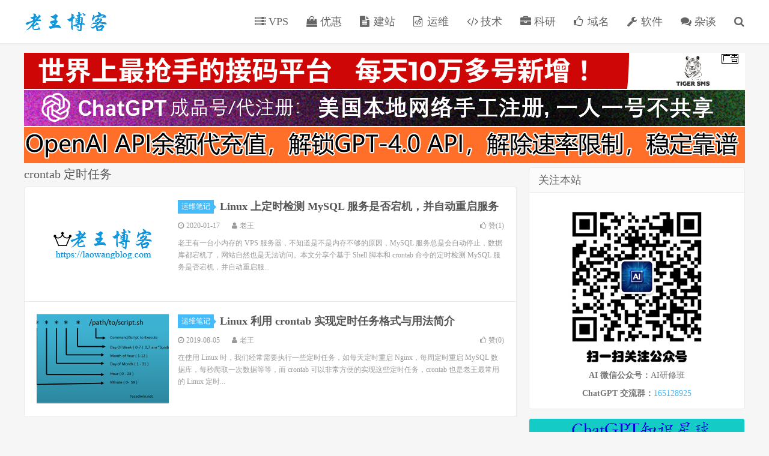

--- FILE ---
content_type: text/html; charset=UTF-8
request_url: https://laowangblog.com/tag/crontab-%E5%AE%9A%E6%97%B6%E4%BB%BB%E5%8A%A1
body_size: 8453
content:
<!DOCTYPE HTML>
<html>
<head>
<meta charset="UTF-8">
<link rel="dns-prefetch" href="//apps.bdimg.com">
    <title>crontab 定时任务 - 老王博客</title>
<link rel="preload" as="font" href="https://laowangblog.com/wp-content/themes/dux/fonts/fontawesome-webfont.woff?v=4.7.0" crossorigin>
<meta http-equiv="X-UA-Compatible" content="IE=11,IE=10,IE=9,IE=8">
<meta name="viewport" content="width=device-width, initial-scale=1.0, user-scalable=0, minimum-scale=1.0, maximum-scale=1.0">
<meta name="apple-mobile-web-app-title" content="老王博客">
<meta http-equiv="Cache-Control" content="no-siteapp">
<meta name='robots' content='index, follow, max-image-preview:large, max-snippet:-1, max-video-preview:-1' />

	<!-- This site is optimized with the Yoast SEO plugin v22.2 - https://yoast.com/wordpress/plugins/seo/ -->
	<meta name="description" content="老王博客关于&#039;crontab 定时任务&#039;的文章聚合" />
	<link rel="canonical" href="https://laowangblog.com/tag/crontab-定时任务" />
	<meta property="og:locale" content="zh_CN" />
	<meta property="og:type" content="article" />
	<meta property="og:title" content="crontab 定时任务 - 老王博客" />
	<meta property="og:description" content="老王博客关于&#039;crontab 定时任务&#039;的文章聚合" />
	<meta property="og:url" content="https://laowangblog.com/tag/crontab-定时任务" />
	<meta property="og:site_name" content="老王博客" />
	<meta name="twitter:card" content="summary_large_image" />
	<script type="application/ld+json" class="yoast-schema-graph">{"@context":"https://schema.org","@graph":[{"@type":"CollectionPage","@id":"https://laowangblog.com/tag/crontab-%e5%ae%9a%e6%97%b6%e4%bb%bb%e5%8a%a1","url":"https://laowangblog.com/tag/crontab-%e5%ae%9a%e6%97%b6%e4%bb%bb%e5%8a%a1","name":"crontab 定时任务 - 老王博客","isPartOf":{"@id":"https://laowangblog.com/#website"},"description":"老王博客关于'crontab 定时任务'的文章聚合","breadcrumb":{"@id":"https://laowangblog.com/tag/crontab-%e5%ae%9a%e6%97%b6%e4%bb%bb%e5%8a%a1#breadcrumb"},"inLanguage":"zh-Hans"},{"@type":"BreadcrumbList","@id":"https://laowangblog.com/tag/crontab-%e5%ae%9a%e6%97%b6%e4%bb%bb%e5%8a%a1#breadcrumb","itemListElement":[{"@type":"ListItem","position":1,"name":"老王博客","item":"https://laowangblog.com/"},{"@type":"ListItem","position":2,"name":"crontab 定时任务"}]},{"@type":"WebSite","@id":"https://laowangblog.com/#website","url":"https://laowangblog.com/","name":"老王博客","description":"老王的互联网生活","publisher":{"@id":"https://laowangblog.com/#/schema/person/33ab43b92b8d87100d6f93adcfb737f1"},"potentialAction":[{"@type":"SearchAction","target":{"@type":"EntryPoint","urlTemplate":"https://laowangblog.com/?s={search_term_string}"},"query-input":"required name=search_term_string"}],"inLanguage":"zh-Hans"},{"@type":["Person","Organization"],"@id":"https://laowangblog.com/#/schema/person/33ab43b92b8d87100d6f93adcfb737f1","name":"老王","image":{"@type":"ImageObject","inLanguage":"zh-Hans","@id":"https://laowangblog.com/#/schema/person/image/","url":"https://secure.gravatar.com/avatar/5fc40e9b66f6ec74ac62a54293362e90?s=96&d=mm&r=g","contentUrl":"https://secure.gravatar.com/avatar/5fc40e9b66f6ec74ac62a54293362e90?s=96&d=mm&r=g","caption":"老王"},"logo":{"@id":"https://laowangblog.com/#/schema/person/image/"}}]}</script>
	<!-- / Yoast SEO plugin. -->



<link rel='stylesheet' id='wp-block-library-css' href='https://laowangblog.com/wp-includes/css/dist/block-library/style.min.css?ver=6.4.7' type='text/css' media='all' />
<style id='classic-theme-styles-inline-css' type='text/css'>
/*! This file is auto-generated */
.wp-block-button__link{color:#fff;background-color:#32373c;border-radius:9999px;box-shadow:none;text-decoration:none;padding:calc(.667em + 2px) calc(1.333em + 2px);font-size:1.125em}.wp-block-file__button{background:#32373c;color:#fff;text-decoration:none}
</style>
<style id='global-styles-inline-css' type='text/css'>
body{--wp--preset--color--black: #000000;--wp--preset--color--cyan-bluish-gray: #abb8c3;--wp--preset--color--white: #ffffff;--wp--preset--color--pale-pink: #f78da7;--wp--preset--color--vivid-red: #cf2e2e;--wp--preset--color--luminous-vivid-orange: #ff6900;--wp--preset--color--luminous-vivid-amber: #fcb900;--wp--preset--color--light-green-cyan: #7bdcb5;--wp--preset--color--vivid-green-cyan: #00d084;--wp--preset--color--pale-cyan-blue: #8ed1fc;--wp--preset--color--vivid-cyan-blue: #0693e3;--wp--preset--color--vivid-purple: #9b51e0;--wp--preset--gradient--vivid-cyan-blue-to-vivid-purple: linear-gradient(135deg,rgba(6,147,227,1) 0%,rgb(155,81,224) 100%);--wp--preset--gradient--light-green-cyan-to-vivid-green-cyan: linear-gradient(135deg,rgb(122,220,180) 0%,rgb(0,208,130) 100%);--wp--preset--gradient--luminous-vivid-amber-to-luminous-vivid-orange: linear-gradient(135deg,rgba(252,185,0,1) 0%,rgba(255,105,0,1) 100%);--wp--preset--gradient--luminous-vivid-orange-to-vivid-red: linear-gradient(135deg,rgba(255,105,0,1) 0%,rgb(207,46,46) 100%);--wp--preset--gradient--very-light-gray-to-cyan-bluish-gray: linear-gradient(135deg,rgb(238,238,238) 0%,rgb(169,184,195) 100%);--wp--preset--gradient--cool-to-warm-spectrum: linear-gradient(135deg,rgb(74,234,220) 0%,rgb(151,120,209) 20%,rgb(207,42,186) 40%,rgb(238,44,130) 60%,rgb(251,105,98) 80%,rgb(254,248,76) 100%);--wp--preset--gradient--blush-light-purple: linear-gradient(135deg,rgb(255,206,236) 0%,rgb(152,150,240) 100%);--wp--preset--gradient--blush-bordeaux: linear-gradient(135deg,rgb(254,205,165) 0%,rgb(254,45,45) 50%,rgb(107,0,62) 100%);--wp--preset--gradient--luminous-dusk: linear-gradient(135deg,rgb(255,203,112) 0%,rgb(199,81,192) 50%,rgb(65,88,208) 100%);--wp--preset--gradient--pale-ocean: linear-gradient(135deg,rgb(255,245,203) 0%,rgb(182,227,212) 50%,rgb(51,167,181) 100%);--wp--preset--gradient--electric-grass: linear-gradient(135deg,rgb(202,248,128) 0%,rgb(113,206,126) 100%);--wp--preset--gradient--midnight: linear-gradient(135deg,rgb(2,3,129) 0%,rgb(40,116,252) 100%);--wp--preset--font-size--small: 13px;--wp--preset--font-size--medium: 20px;--wp--preset--font-size--large: 36px;--wp--preset--font-size--x-large: 42px;--wp--preset--spacing--20: 0.44rem;--wp--preset--spacing--30: 0.67rem;--wp--preset--spacing--40: 1rem;--wp--preset--spacing--50: 1.5rem;--wp--preset--spacing--60: 2.25rem;--wp--preset--spacing--70: 3.38rem;--wp--preset--spacing--80: 5.06rem;--wp--preset--shadow--natural: 6px 6px 9px rgba(0, 0, 0, 0.2);--wp--preset--shadow--deep: 12px 12px 50px rgba(0, 0, 0, 0.4);--wp--preset--shadow--sharp: 6px 6px 0px rgba(0, 0, 0, 0.2);--wp--preset--shadow--outlined: 6px 6px 0px -3px rgba(255, 255, 255, 1), 6px 6px rgba(0, 0, 0, 1);--wp--preset--shadow--crisp: 6px 6px 0px rgba(0, 0, 0, 1);}:where(.is-layout-flex){gap: 0.5em;}:where(.is-layout-grid){gap: 0.5em;}body .is-layout-flow > .alignleft{float: left;margin-inline-start: 0;margin-inline-end: 2em;}body .is-layout-flow > .alignright{float: right;margin-inline-start: 2em;margin-inline-end: 0;}body .is-layout-flow > .aligncenter{margin-left: auto !important;margin-right: auto !important;}body .is-layout-constrained > .alignleft{float: left;margin-inline-start: 0;margin-inline-end: 2em;}body .is-layout-constrained > .alignright{float: right;margin-inline-start: 2em;margin-inline-end: 0;}body .is-layout-constrained > .aligncenter{margin-left: auto !important;margin-right: auto !important;}body .is-layout-constrained > :where(:not(.alignleft):not(.alignright):not(.alignfull)){max-width: var(--wp--style--global--content-size);margin-left: auto !important;margin-right: auto !important;}body .is-layout-constrained > .alignwide{max-width: var(--wp--style--global--wide-size);}body .is-layout-flex{display: flex;}body .is-layout-flex{flex-wrap: wrap;align-items: center;}body .is-layout-flex > *{margin: 0;}body .is-layout-grid{display: grid;}body .is-layout-grid > *{margin: 0;}:where(.wp-block-columns.is-layout-flex){gap: 2em;}:where(.wp-block-columns.is-layout-grid){gap: 2em;}:where(.wp-block-post-template.is-layout-flex){gap: 1.25em;}:where(.wp-block-post-template.is-layout-grid){gap: 1.25em;}.has-black-color{color: var(--wp--preset--color--black) !important;}.has-cyan-bluish-gray-color{color: var(--wp--preset--color--cyan-bluish-gray) !important;}.has-white-color{color: var(--wp--preset--color--white) !important;}.has-pale-pink-color{color: var(--wp--preset--color--pale-pink) !important;}.has-vivid-red-color{color: var(--wp--preset--color--vivid-red) !important;}.has-luminous-vivid-orange-color{color: var(--wp--preset--color--luminous-vivid-orange) !important;}.has-luminous-vivid-amber-color{color: var(--wp--preset--color--luminous-vivid-amber) !important;}.has-light-green-cyan-color{color: var(--wp--preset--color--light-green-cyan) !important;}.has-vivid-green-cyan-color{color: var(--wp--preset--color--vivid-green-cyan) !important;}.has-pale-cyan-blue-color{color: var(--wp--preset--color--pale-cyan-blue) !important;}.has-vivid-cyan-blue-color{color: var(--wp--preset--color--vivid-cyan-blue) !important;}.has-vivid-purple-color{color: var(--wp--preset--color--vivid-purple) !important;}.has-black-background-color{background-color: var(--wp--preset--color--black) !important;}.has-cyan-bluish-gray-background-color{background-color: var(--wp--preset--color--cyan-bluish-gray) !important;}.has-white-background-color{background-color: var(--wp--preset--color--white) !important;}.has-pale-pink-background-color{background-color: var(--wp--preset--color--pale-pink) !important;}.has-vivid-red-background-color{background-color: var(--wp--preset--color--vivid-red) !important;}.has-luminous-vivid-orange-background-color{background-color: var(--wp--preset--color--luminous-vivid-orange) !important;}.has-luminous-vivid-amber-background-color{background-color: var(--wp--preset--color--luminous-vivid-amber) !important;}.has-light-green-cyan-background-color{background-color: var(--wp--preset--color--light-green-cyan) !important;}.has-vivid-green-cyan-background-color{background-color: var(--wp--preset--color--vivid-green-cyan) !important;}.has-pale-cyan-blue-background-color{background-color: var(--wp--preset--color--pale-cyan-blue) !important;}.has-vivid-cyan-blue-background-color{background-color: var(--wp--preset--color--vivid-cyan-blue) !important;}.has-vivid-purple-background-color{background-color: var(--wp--preset--color--vivid-purple) !important;}.has-black-border-color{border-color: var(--wp--preset--color--black) !important;}.has-cyan-bluish-gray-border-color{border-color: var(--wp--preset--color--cyan-bluish-gray) !important;}.has-white-border-color{border-color: var(--wp--preset--color--white) !important;}.has-pale-pink-border-color{border-color: var(--wp--preset--color--pale-pink) !important;}.has-vivid-red-border-color{border-color: var(--wp--preset--color--vivid-red) !important;}.has-luminous-vivid-orange-border-color{border-color: var(--wp--preset--color--luminous-vivid-orange) !important;}.has-luminous-vivid-amber-border-color{border-color: var(--wp--preset--color--luminous-vivid-amber) !important;}.has-light-green-cyan-border-color{border-color: var(--wp--preset--color--light-green-cyan) !important;}.has-vivid-green-cyan-border-color{border-color: var(--wp--preset--color--vivid-green-cyan) !important;}.has-pale-cyan-blue-border-color{border-color: var(--wp--preset--color--pale-cyan-blue) !important;}.has-vivid-cyan-blue-border-color{border-color: var(--wp--preset--color--vivid-cyan-blue) !important;}.has-vivid-purple-border-color{border-color: var(--wp--preset--color--vivid-purple) !important;}.has-vivid-cyan-blue-to-vivid-purple-gradient-background{background: var(--wp--preset--gradient--vivid-cyan-blue-to-vivid-purple) !important;}.has-light-green-cyan-to-vivid-green-cyan-gradient-background{background: var(--wp--preset--gradient--light-green-cyan-to-vivid-green-cyan) !important;}.has-luminous-vivid-amber-to-luminous-vivid-orange-gradient-background{background: var(--wp--preset--gradient--luminous-vivid-amber-to-luminous-vivid-orange) !important;}.has-luminous-vivid-orange-to-vivid-red-gradient-background{background: var(--wp--preset--gradient--luminous-vivid-orange-to-vivid-red) !important;}.has-very-light-gray-to-cyan-bluish-gray-gradient-background{background: var(--wp--preset--gradient--very-light-gray-to-cyan-bluish-gray) !important;}.has-cool-to-warm-spectrum-gradient-background{background: var(--wp--preset--gradient--cool-to-warm-spectrum) !important;}.has-blush-light-purple-gradient-background{background: var(--wp--preset--gradient--blush-light-purple) !important;}.has-blush-bordeaux-gradient-background{background: var(--wp--preset--gradient--blush-bordeaux) !important;}.has-luminous-dusk-gradient-background{background: var(--wp--preset--gradient--luminous-dusk) !important;}.has-pale-ocean-gradient-background{background: var(--wp--preset--gradient--pale-ocean) !important;}.has-electric-grass-gradient-background{background: var(--wp--preset--gradient--electric-grass) !important;}.has-midnight-gradient-background{background: var(--wp--preset--gradient--midnight) !important;}.has-small-font-size{font-size: var(--wp--preset--font-size--small) !important;}.has-medium-font-size{font-size: var(--wp--preset--font-size--medium) !important;}.has-large-font-size{font-size: var(--wp--preset--font-size--large) !important;}.has-x-large-font-size{font-size: var(--wp--preset--font-size--x-large) !important;}
.wp-block-navigation a:where(:not(.wp-element-button)){color: inherit;}
:where(.wp-block-post-template.is-layout-flex){gap: 1.25em;}:where(.wp-block-post-template.is-layout-grid){gap: 1.25em;}
:where(.wp-block-columns.is-layout-flex){gap: 2em;}:where(.wp-block-columns.is-layout-grid){gap: 2em;}
.wp-block-pullquote{font-size: 1.5em;line-height: 1.6;}
</style>
<link rel='stylesheet' id='_bootstrap-css' href='https://laowangblog.com/wp-content/themes/dux/css/bootstrap.min.css?ver=5.0' type='text/css' media='all' />
<link data-minify="1" rel='stylesheet' id='_fontawesome-css' href='https://laowangblog.com/wp-content/cache/min/1/wp-content/themes/dux/css/font-awesome.min.css?ver=1724647423' type='text/css' media='all' />
<link data-minify="1" rel='stylesheet' id='_main-css' href='https://laowangblog.com/wp-content/cache/min/1/wp-content/themes/dux/css/main.css?ver=1724647423' type='text/css' media='all' />
<link data-minify="1" rel='stylesheet' id='tablepress-default-css' href='https://laowangblog.com/wp-content/cache/min/1/wp-content/tablepress-combined.min.css?ver=1724647423' type='text/css' media='all' />
<link rel='stylesheet' id='tablepress-responsive-tables-css' href='https://laowangblog.com/wp-content/plugins/tablepress-responsive-tables/css/tablepress-responsive.min.css?ver=1.8' type='text/css' media='all' />
<link rel='stylesheet' id='wpcd-style-css' href='https://laowangblog.com/wp-content/plugins/wp-coupons-and-deals/assets/css/dist/style.min.css?ver=2.8.3' type='text/css' media='all' />
<style id='wpcd-style-inline-css' type='text/css'>
 .coupon-type { background-color: #56b151; } .deal-type { background-color: #56b151; } .wpcd-coupon { border-color: #000000; } 
</style>
<script type="text/javascript" src="https://laowangblog.com/wp-content/themes/dux/js/libs/jquery.min.js?ver=5.0" id="jquery-js"></script>



<link rel="https://api.w.org/" href="https://laowangblog.com/wp-json/" /><link rel="alternate" type="application/json" href="https://laowangblog.com/wp-json/wp/v2/tags/27" /><meta name="keywords" content="crontab 定时任务">
<noscript><style id="rocket-lazyload-nojs-css">.rll-youtube-player, [data-lazy-src]{display:none !important;}</style></noscript><script data-ad-client="ca-pub-6680896394489430" async src="https://pagead2.googlesyndication.com/pagead/js/adsbygoogle.js"></script>
<link rel="shortcut icon" href="https://laowangblog.com/favicon.ico">
<!--[if lt IE 9]><script src="https://laowangblog.com/wp-content/themes/dux/js/libs/html5.min.js"></script><![endif]-->
</head>
<body class="archive tag tag-crontab- tag-27 nav_fixed m-excerpt-cat topbar-off site-layout-2">
<header class="header">
	<div class="container">
		<div class="logo"><a href="https://laowangblog.com" title="老王博客-老王的互联网生活"><img src="data:image/svg+xml,%3Csvg%20xmlns='http://www.w3.org/2000/svg'%20viewBox='0%200%20140%2032'%3E%3C/svg%3E" alt="老王博客-老王的互联网生活" width="140" height="32" style="width: auto" data-lazy-src="https://laowangblog.com/wp-content/uploads/2019/08/laowang-logo.png"><noscript><img src="https://laowangblog.com/wp-content/uploads/2019/08/laowang-logo.png" alt="老王博客-老王的互联网生活" width="140" height="32" style="width: auto"></noscript>老王博客</a></div>				<ul class="site-nav site-navbar">
			<li id="menu-item-18" class="menu-item menu-item-type-custom menu-item-object-custom menu-item-18"><a href="https://laowangblog.com/vps"><i class="fa fa-server" aria-hidden="true"></i> VPS</a></li>
<li id="menu-item-38" class="menu-item menu-item-type-custom menu-item-object-custom menu-item-38"><a href="https://laowangblog.com/promotions"><i class="fa fa-shopping-bag" aria-hidden="true"></i> 优惠</a></li>
<li id="menu-item-17" class="menu-item menu-item-type-custom menu-item-object-custom menu-item-17"><a href="https://laowangblog.com/website"><i class="fa fa-file-text" aria-hidden="true"></i> 建站</a></li>
<li id="menu-item-16" class="menu-item menu-item-type-custom menu-item-object-custom menu-item-16"><a href="https://laowangblog.com/linux"><i class="fa fa-file-code-o" aria-hidden="true"></i> 运维</a></li>
<li id="menu-item-19" class="menu-item menu-item-type-custom menu-item-object-custom menu-item-19"><a href="https://laowangblog.com/coding"><i class="fa fa-code" aria-hidden="true"></i> 技术</a></li>
<li id="menu-item-792" class="menu-item menu-item-type-taxonomy menu-item-object-category menu-item-792"><a href="https://laowangblog.com/research"><i class="fa fa-briefcase" aria-hidden="true"></i> 科研</a></li>
<li id="menu-item-21" class="menu-item menu-item-type-custom menu-item-object-custom menu-item-21"><a href="https://laowangblog.com/domain"><i class="fa fa-thumbs-o-up" aria-hidden="true"></i> 域名</a></li>
<li id="menu-item-31" class="menu-item menu-item-type-custom menu-item-object-custom menu-item-31"><a href="https://laowangblog.com/tools"><i class="fa fa-wrench" aria-hidden="true"></i> 软件</a></li>
<li id="menu-item-567" class="menu-item menu-item-type-custom menu-item-object-custom menu-item-567"><a href="https://laowangblog.com/log"><i class="fa fa-comments" aria-hidden="true"></i> 杂谈</a></li>
							<li class="navto-search"><a href="javascript:;" class="search-show active"><i class="fa fa-search"></i></a></li>
					</ul>
						<i class="fa fa-bars m-icon-nav"></i>
			</div>
</header>
<div class="site-search">
	<div class="container">
		<form method="get" class="site-search-form" action="https://laowangblog.com/" ><input class="search-input" name="s" type="text" placeholder="输入关键字" value=""><button class="search-btn" type="submit"><i class="fa fa-search"></i></button></form>	</div>
</div>
	<div class="container" style="margin-bottom: 5px;">
	<a href="https://tiger-sms.store/cn?utm_source=laowang" target="_blank" rel="nofollow"> 
		<img src="data:image/svg+xml,%3Csvg%20xmlns='http://www.w3.org/2000/svg'%20viewBox='0%200%201200%2060'%3E%3C/svg%3E" style="width: 100%; height: auto;margin-bottom: 2px" width='1200' height='60' alt="tiger-sms" data-lazy-src="https://laowangblog.com/wp-content/uploads/2023/06/tiger-ad.png"><noscript><img src="https://laowangblog.com/wp-content/uploads/2023/06/tiger-ad.png" style="width: 100%; height: auto;margin-bottom: 2px" width='1200' height='60' alt="tiger-sms"></noscript> 
	</a>
	<a href="https://laowangblog.com/chatgpt-account-purchase.html"> 
		<img src="data:image/svg+xml,%3Csvg%20xmlns='http://www.w3.org/2000/svg'%20viewBox='0%200%201200%2060'%3E%3C/svg%3E" style="width: 100%; height: auto;margin-bottom: 2px" width='1200' height='60' alt="ChatGPT 账号/ChatGPT 代注册" data-lazy-src="https://laowangblog.com/chatgpt-account-ad-large.png"><noscript><img src="https://laowangblog.com/chatgpt-account-ad-large.png" style="width: 100%; height: auto;margin-bottom: 2px" width='1200' height='60' alt="ChatGPT 账号/ChatGPT 代注册"></noscript> 
	</a>
	<a href="https://laowangblog.com/openai-api-recharge.html"> 
		<img src="data:image/svg+xml,%3Csvg%20xmlns='http://www.w3.org/2000/svg'%20viewBox='0%200%201200%2060'%3E%3C/svg%3E" style="width: 100%; height: auto;margin-bottom: 2px" width='1200' height='60' alt="OpenAI API 代充值" data-lazy-src="https://laowangblog.com/api-dai-ad.png"><noscript><img src="https://laowangblog.com/api-dai-ad.png" style="width: 100%; height: auto;margin-bottom: 2px" width='1200' height='60' alt="OpenAI API 代充值"></noscript> 
	</a>
</div>
<section class="container">
	<div class="content-wrap">
	<div class="content">
				<div class="pagetitle"><h1>crontab 定时任务</h1></div><article class="excerpt excerpt-1"><a class="focus" href="https://laowangblog.com/linux-mysql-auto-restart.html"><img data-thumb="default" src="data:image/svg+xml,%3Csvg%20xmlns='http://www.w3.org/2000/svg'%20viewBox='0%200%200%200'%3E%3C/svg%3E" class="thumb" data-lazy-src="https://laowangblog.com/wp-content/themes/dux/img/thumbnail.png"><noscript><img data-thumb="default" src="https://laowangblog.com/wp-content/themes/dux/img/thumbnail.png" class="thumb"></noscript></a><header><a class="cat" href="https://laowangblog.com/linux">运维笔记<i></i></a> <h2><a href="https://laowangblog.com/linux-mysql-auto-restart.html" title="Linux 上定时检测 MySQL 服务是否宕机，并自动重启服务-老王博客">Linux 上定时检测 MySQL 服务是否宕机，并自动重启服务</a></h2></header><p class="meta"><time><i class="fa fa-clock-o"></i>2020-01-17</time><span class="author"><i class="fa fa-user"></i>老王</span><a href="javascript:;" class="post-like" data-pid="332"><i class="fa fa-thumbs-o-up"></i>赞(<span>1</span>)</a></p><p class="note">老王有一台小内存的 VPS 服务器，不知道是不是内存不够的原因，MySQL 服务总是会自动停止，数据库都宕机了，网站自然也是无法访问。本文分享个基于 Shell 脚本和 crontab 命令的定时检测 MySQL 服务是否宕机，并自动重启服...</p></article><article class="excerpt excerpt-2"><a class="focus" href="https://laowangblog.com/linux-crontab-timed-task.html"><img data-src="https://laowangblog.com/wp-content/uploads/2019/08/crontab-220x150.png" alt="Linux 利用 crontab 实现定时任务格式与用法简介-老王博客" src="https://laowangblog.com/wp-content/themes/dux/img/thumbnail.png" class="thumb"></a><header><a class="cat" href="https://laowangblog.com/linux">运维笔记<i></i></a> <h2><a href="https://laowangblog.com/linux-crontab-timed-task.html" title="Linux 利用 crontab 实现定时任务格式与用法简介-老王博客">Linux 利用 crontab 实现定时任务格式与用法简介</a></h2></header><p class="meta"><time><i class="fa fa-clock-o"></i>2019-08-05</time><span class="author"><i class="fa fa-user"></i>老王</span><a href="javascript:;" class="post-like" data-pid="22"><i class="fa fa-thumbs-o-up"></i>赞(<span>0</span>)</a></p><p class="note">在使用 Linux 时，我们经常需要执行一些定时任务，如每天定时重启 Nginx，每周定时重启 MySQL 数据库，每秒爬取一次数据等等，而 crontab 可以非常方便的实现这些定时任务，crontab 也是老王最常用的 Linux 定时...</p></article>	</div>
	</div>
	<div class="sidebar">
<div class="widget_text widget widget_custom_html"><h3>关注本站</h3><div class="textwidget custom-html-widget"><div style="text-align: center;">
	<img src="data:image/svg+xml,%3Csvg%20xmlns='http://www.w3.org/2000/svg'%20viewBox='0%200%20280%20280'%3E%3C/svg%3E" alt="关注我们" width="280" height="280" style="height: auto" data-lazy-src="https://laowangblog.com/wx-qrcode.png"><noscript><img src="https://laowangblog.com/wx-qrcode.png" alt="关注我们" width="280" height="280" style="height: auto"></noscript>
	<p>
	<strong>AI 微信公众号：</strong>AI研修班
</p>
<p>
	<strong>ChatGPT 交流群：</strong><a href="https://jq.qq.com/?_wv=1027&k=U1cwEUOS" target="_blank" rel="nofollow noopener">165128925</a>
</p>
</div>
</div></div><div class="widget widget_ui_asb"><div class="item"><a href="https://laowangblog.com/chatgpt-zsxq.html"><img src="data:image/svg+xml,%3Csvg%20xmlns='http://www.w3.org/2000/svg'%20viewBox='0%200%20360%20260'%3E%3C/svg%3E" alt="ad" width="360" height="260" style="height: auto" data-lazy-src="https://laowangblog.com/chatgpt-zsxq-ad.png"><noscript><img src="https://laowangblog.com/chatgpt-zsxq-ad.png" alt="ad" width="360" height="260" style="height: auto"></noscript></a></div></div><div class="widget widget_ui_asb"><div class="item"><a href="https://api.bianxieai.com" target="_blank"><img src="data:image/svg+xml,%3Csvg%20xmlns='http://www.w3.org/2000/svg'%20viewBox='0%200%20360%20360'%3E%3C/svg%3E" alt="ad" width="360" height="360" style="height: auto" data-lazy-src="https://chatgptboke.com/wp-content/uploads/2024/05/bianxieai-ad-360.png"><noscript><img src="https://chatgptboke.com/wp-content/uploads/2024/05/bianxieai-ad-360.png" alt="ad" width="360" height="360" style="height: auto"></noscript></a></div></div><div class="widget widget_ui_asb"><div class="item"><a href="https://www.iherb.com/?rcode=AVW8840" rel="nofollow" target="_blank"><img src="data:image/svg+xml,%3Csvg%20xmlns='http://www.w3.org/2000/svg'%20viewBox='0%200%20360%20200'%3E%3C/svg%3E" alt="ad" width="360" height="200" style="height: auto" data-lazy-src="https://laowangblog.com/wp-content/uploads/2020/08/iherb-add-360_200.png"><noscript><img src="https://laowangblog.com/wp-content/uploads/2020/08/iherb-add-360_200.png" alt="ad" width="360" height="200" style="height: auto"></noscript></a></div></div><div class="widget widget_ui_asb"><div class="item"><a href="https://www.vultr.com/promo/try50/?ref=7164730" rel="nofollow" target="_blank"><img src="data:image/svg+xml,%3Csvg%20xmlns='http://www.w3.org/2000/svg'%20viewBox='0%200%20360%20185'%3E%3C/svg%3E" alt="ad" width="360" height="185" style="height: auto" data-lazy-src="https://laowangblog.com/wp-content/uploads/2020/01/vultr-ad.png"><noscript><img src="https://laowangblog.com/wp-content/uploads/2020/01/vultr-ad.png" alt="ad" width="360" height="185" style="height: auto"></noscript></a></div></div><div class="widget widget_ui_asb"><div class="item"><a href="https://curl.qcloud.com/8FCm0FaI" target="_blank" rel="nofollow"><img src="data:image/svg+xml,%3Csvg%20xmlns='http://www.w3.org/2000/svg'%20viewBox='0%200%20360%20208'%3E%3C/svg%3E" width="360" height="208" style="height: auto" alt="ad" data-lazy-src="https://laowangblog.com/wp-content/uploads/2019/12/quanqiu-360_200.jpg"><noscript><img src="https://laowangblog.com/wp-content/uploads/2019/12/quanqiu-360_200.jpg" width="360" height="208" style="height: auto" alt="ad"></noscript></a></div></div><div class="widget widget_ui_tags"><h3>热门标签</h3><div class="items"><a href="https://laowangblog.com/tag/iherb-%e4%bc%98%e6%83%a0%e7%a0%81">iHerb 优惠码 (99)</a><a href="https://laowangblog.com/tag/iherb">iHerb (99)</a><a href="https://laowangblog.com/tag/iherb-%e6%8a%98%e6%89%a3%e7%a0%81">iHerb 折扣码 (98)</a><a href="https://laowangblog.com/tag/%e6%90%ac%e7%93%a6%e5%b7%a5">搬瓦工 (51)</a><a href="https://laowangblog.com/tag/chatgpt">ChatGPT (46)</a><a href="https://laowangblog.com/tag/%e8%85%be%e8%ae%af%e4%ba%91">腾讯云 (39)</a><a href="https://laowangblog.com/tag/wordpress">WordPress (34)</a><a href="https://laowangblog.com/tag/%e8%85%be%e8%ae%af%e4%ba%91%e4%bc%98%e6%83%a0">腾讯云优惠 (33)</a><a href="https://laowangblog.com/tag/iherb-%e7%a4%bc%e5%88%b8%e7%a0%81">iHerb 礼券码 (33)</a><a href="https://laowangblog.com/tag/iherb-%e4%bf%83%e9%94%80%e4%bb%a3%e7%a0%81">iHerb 促销代码 (32)</a><a href="https://laowangblog.com/tag/%e6%90%ac%e7%93%a6%e5%b7%a5%e4%bc%98%e6%83%a0%e7%a0%81">搬瓦工优惠码 (30)</a><a href="https://laowangblog.com/tag/%e6%90%ac%e7%93%a6%e5%b7%a5-cn2-gia">搬瓦工 CN2 GIA (29)</a><a href="https://laowangblog.com/tag/%e6%90%ac%e7%93%a6%e5%b7%a5%e4%be%bf%e5%ae%9c%e6%96%b9%e6%a1%88">搬瓦工便宜方案 (23)</a><a href="https://laowangblog.com/tag/iherb-%e4%bc%98%e6%83%a0%e6%b4%bb%e5%8a%a8">iHerb 优惠活动 (23)</a><a href="https://laowangblog.com/tag/%e6%90%ac%e7%93%a6%e5%b7%a5%e9%99%90%e9%87%8f%e7%89%88">搬瓦工限量版 (22)</a><a href="https://laowangblog.com/tag/cn2-gia">CN2 GIA (20)</a><a href="https://laowangblog.com/tag/python">Python (19)</a><a href="https://laowangblog.com/tag/%e9%98%bf%e9%87%8c%e4%ba%91">阿里云 (18)</a><a href="https://laowangblog.com/tag/cn2-gia-vps">CN2 GIA VPS (18)</a><a href="https://laowangblog.com/tag/%e6%90%ac%e7%93%a6%e5%b7%a5%e4%be%bf%e5%ae%9c%e5%a5%97%e9%a4%90">搬瓦工便宜套餐 (18)</a><a href="https://laowangblog.com/tag/%e6%90%ac%e7%93%a6%e5%b7%a5%e4%be%bf%e5%ae%9c-vps">搬瓦工便宜 VPS (18)</a><a href="https://laowangblog.com/tag/%e6%90%ac%e7%93%a6%e5%b7%a5-cn2-gia-%e9%99%90%e9%87%8f%e7%89%88">搬瓦工 CN2 GIA 限量版 (17)</a><a href="https://laowangblog.com/tag/%e6%90%ac%e7%93%a6%e5%b7%a5%e8%a1%a5%e8%b4%a7%e9%80%9a%e7%9f%a5">搬瓦工补货通知 (16)</a><a href="https://laowangblog.com/tag/%e9%98%bf%e9%87%8c%e4%ba%91%e4%bc%98%e6%83%a0">阿里云优惠 (15)</a><a href="https://laowangblog.com/tag/php">PHP (14)</a><a href="https://laowangblog.com/tag/chatgpt-%e6%b3%a8%e5%86%8c">ChatGPT 注册 (14)</a><a href="https://laowangblog.com/tag/%e9%a6%99%e6%b8%af-vps">香港 VPS (13)</a><a href="https://laowangblog.com/tag/%e9%a6%99%e6%b8%af-cn2">香港 CN2 (13)</a><a href="https://laowangblog.com/tag/%e5%9b%bd%e5%86%85%e4%be%bf%e5%ae%9c-vps">国内便宜 VPS (13)</a><a href="https://laowangblog.com/tag/bandwagonhost">BandwagonHost (13)</a></div></div></div></section>


<footer class="footer">
	<div class="container">
						<p>&copy; 2025 <a href="https://laowangblog.com">老王博客</a> &nbsp; <a href="https://laowangblog.com/sitemap_index.xml">SiteMap</a> | <a href="https://laowangblog.com/archives">网站归档</a> | <a href="https://laowangblog.com/contact">联系老王</a>  | <a target="_blank" rel="nofollow" href="https://beian.miit.gov.cn">苏ICP备17040669号-5</a></p>
		<script async src="https://pagead2.googlesyndication.com/pagead/js/adsbygoogle.js"></script>
<ins class="adsbygoogle"
     style="display:block"
     data-ad-client="ca-pub-6680896394489430"
     data-ad-slot="5008168960"
     data-ad-format="auto"
     data-full-width-responsive="true"></ins>
<script>
     (adsbygoogle = window.adsbygoogle || []).push({});
</script>
			</div>
</footer>






<script>window.lazyLoadOptions=[{elements_selector:"img[data-lazy-src],.rocket-lazyload",data_src:"lazy-src",data_srcset:"lazy-srcset",data_sizes:"lazy-sizes",class_loading:"lazyloading",class_loaded:"lazyloaded",threshold:300,callback_loaded:function(element){if(element.tagName==="IFRAME"&&element.dataset.rocketLazyload=="fitvidscompatible"){if(element.classList.contains("lazyloaded")){if(typeof window.jQuery!="undefined"){if(jQuery.fn.fitVids){jQuery(element).parent().fitVids()}}}}}},{elements_selector:".rocket-lazyload",data_src:"lazy-src",data_srcset:"lazy-srcset",data_sizes:"lazy-sizes",class_loading:"lazyloading",class_loaded:"lazyloaded",threshold:300,}];window.addEventListener('LazyLoad::Initialized',function(e){var lazyLoadInstance=e.detail.instance;if(window.MutationObserver){var observer=new MutationObserver(function(mutations){var image_count=0;var iframe_count=0;var rocketlazy_count=0;mutations.forEach(function(mutation){for(var i=0;i<mutation.addedNodes.length;i++){if(typeof mutation.addedNodes[i].getElementsByTagName!=='function'){continue}
if(typeof mutation.addedNodes[i].getElementsByClassName!=='function'){continue}
images=mutation.addedNodes[i].getElementsByTagName('img');is_image=mutation.addedNodes[i].tagName=="IMG";iframes=mutation.addedNodes[i].getElementsByTagName('iframe');is_iframe=mutation.addedNodes[i].tagName=="IFRAME";rocket_lazy=mutation.addedNodes[i].getElementsByClassName('rocket-lazyload');image_count+=images.length;iframe_count+=iframes.length;rocketlazy_count+=rocket_lazy.length;if(is_image){image_count+=1}
if(is_iframe){iframe_count+=1}}});if(image_count>0||iframe_count>0||rocketlazy_count>0){lazyLoadInstance.update()}});var b=document.getElementsByTagName("body")[0];var config={childList:!0,subtree:!0};observer.observe(b,config)}},!1)</script><script data-no-minify="1" async src="https://laowangblog.com/wp-content/plugins/wp-rocket/assets/js/lazyload/17.8.3/lazyload.min.js"></script><script src="https://laowangblog.com/wp-content/cache/min/1/be07fb5a21d7c0a3e688a48fb43d0041.js" data-minify="1" defer></script></body>
</html>
<!-- Cached for great performance - Debug: cached@1766234485 -->

--- FILE ---
content_type: text/html; charset=utf-8
request_url: https://www.google.com/recaptcha/api2/aframe
body_size: 268
content:
<!DOCTYPE HTML><html><head><meta http-equiv="content-type" content="text/html; charset=UTF-8"></head><body><script nonce="zPAXfYr_ZtAiVxwfx5N1IA">/** Anti-fraud and anti-abuse applications only. See google.com/recaptcha */ try{var clients={'sodar':'https://pagead2.googlesyndication.com/pagead/sodar?'};window.addEventListener("message",function(a){try{if(a.source===window.parent){var b=JSON.parse(a.data);var c=clients[b['id']];if(c){var d=document.createElement('img');d.src=c+b['params']+'&rc='+(localStorage.getItem("rc::a")?sessionStorage.getItem("rc::b"):"");window.document.body.appendChild(d);sessionStorage.setItem("rc::e",parseInt(sessionStorage.getItem("rc::e")||0)+1);localStorage.setItem("rc::h",'1766253716584');}}}catch(b){}});window.parent.postMessage("_grecaptcha_ready", "*");}catch(b){}</script></body></html>